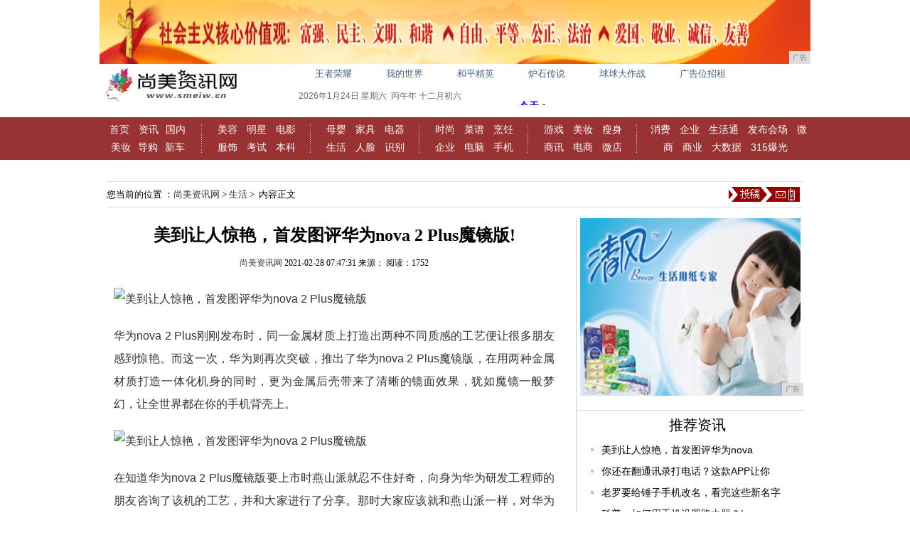

--- FILE ---
content_type: text/html
request_url: http://www.smeiw.cn/nv/20210228/473113431.html
body_size: 7641
content:
<!DOCTYPE html PUBLIC "-//W3C//DTD XHTML 1.0 Transitional//EN" "http://www.w3.org/TR/xhtml1/DTD/xhtml1-transitional.dtd">
<html xmlns="http://www.w3.org/1999/xhtml">
<head><meta http-equiv="Content-Type" content="text/html; charset=utf-8">
<meta http-equiv="X-UA-Compatible" content="IE=edge">
<meta name="viewport" content="width=device-width, initial-scale=1"><meta http-equiv="Content-Language" content="zh-CN">
<title>美到让人惊艳，首发图评华为nova 2 Plus魔镜版!_尚美资讯网</title>
<meta content="" name="keywords" />
<meta content="华为nova2Plus刚刚发布时，同一金属材质上打造出两种不同质感的工艺便让很多朋友感到惊艳。而这一次，华为则再次突破，推出了华为nova2。" name="description" />
<meta http-equiv="X-UA-Compatible" content="IE=EmulateIE7">
<meta http-equiv="expires" content="0">
<link href="/res/css/base2014.css" rel="stylesheet" type="text/css">
<link href="/res/css/artical_news.css" rel="stylesheet" type="text/css">
<link href="/res/css/home2014a.css" rel="stylesheet" type="text/css">
<link href="/res/css/add.css" rel="stylesheet" type="text/css">
<script type="text/javascript" src="/res/js/moveropen.js"></script>
<script type="text/javascript">
$(document).ready(function(){
  $('.tabnav h3').mouseenter(function(){
  var current = $(this).parent('.tabnav');
  $(this).addClass('selected').siblings().removeClass('selected');
  current.next('.tabconn').children().eq($(this).index()).css('display','block').siblings().css('display','none');
  });
$('dt span').mouseenter(function(){
  var current = $(this).parent('dt');
  $(this).addClass('selected').siblings().removeClass('selected');
  current.next('.tabconn').children().eq($(this).index()).css('display','block').siblings().css('display','none');
  });
});
</script>
<script>
(function(){
    var bp = document.createElement('script');
    bp.src = '//push.zhanzhang.baidu.com/push.js';
    var s = document.getElementsByTagName("script")[0];
    s.parentNode.insertBefore(bp, s);
})();
</script>
</head>
<body><div style="" class="wrap">
<script type="text/javascript" src="http://a.2349.cn/_ad/v2?su=http://www.smeiw.cn&sn=全站顶通"></script>
</div>
<div id="header">
  <div class="logo"><img src="/res/images/logo.jpg" width="200px" height="60px"></div>
    <div class="header">
      <div class="hot-column">
        <ul>
          <li class="shihua"><script type="text/javascript" src="http://a.2349.cn/_ad/v2?su=http://www.smeiw.cn&sn=txt01"></script></li>
          <li class="video"><script type="text/javascript" src="http://a.2349.cn/_ad/v2?su=http://www.smeiw.cn&sn=txt02"></script></li>
          <li class="fabu"><script type="text/javascript" src="http://a.2349.cn/_ad/v2?su=http://www.smeiw.cn&sn=txt03"></script></li>
          <li class="luntan"><script type="text/javascript" src="http://a.2349.cn/_ad/v2?su=http://www.smeiw.cn&sn=txt04"></script></li>
          <li class="rencai"><script type="text/javascript" src="http://a.2349.cn/_ad/v2?su=http://www.smeiw.cn&sn=txt05"></script></li>
          <li class="xlgansu"><script type="text/javascript" src="http://a.2349.cn/_ad/v2?su=http://www.smeiw.cn&sn=txt06"></script></li>
        </ul>
        <div class="login"> <a>注册</a> <a>登陆</a></div>
      </div>
	  <div class="date" style="position:relative;">
        <div style="float:left;"> 
          <script type="text/javascript" src="/res/js/date.js"></script> 
        </div>
       </div>
      </div>
  </div><div id="nav" style="background:#993333">
      <div id="globallink" style="width:1000px;height:60px; margin:0 auto;"> 
        <div>
		<a href="http://www.smeiw.cn" target="_blank">首页</a> <a href="/vj/" target="_blank">资讯</a><a href="/vj/" target="_blank">国内</a> <a href="/hh/" target="_blank">美妆</a><a href="/hh/" target="_blank">导购</a><a href="/hh/" target="_blank">新车</a>
		</div>
        <div class="col_line"></div>
        <div> <a href="/j/" target="_blank">美容</a> <a href="/j/" target="_blank">明星</a> <a href="/j/" target="_blank">电影</a> <a href="/gf/" target="_blank">服饰</a> <a href="/gf/" target="_blank">考试</a> <a href="/gf/" target="_blank">本科</a> </div>
        <div class="col_line"></div>
        <div> <a href="/jvb/" target="_blank">母婴</a> <a href="/jvb/" target="_blank">家具</a> <a href="/jvb/" target="_blank">电器</a> <a href="/nv/" target="_blank">生活</a> <a href="/nv/" target="_blank">人脸</a> <a href="/nv/" target="_blank">识别</a></div>
        <div class="col_line"></div>
        <div> <a href="/shih/" target="_blank">时尚</a> <a href="/shih/" target="_blank">菜谱</a> <a href="/shih/" target="_blank">烹饪</a> <a href="/qiye/" target="_blank">企业</a> <a href="/qiye/" target="_blank">电脑</a> <a href="/qiye/" target="_blank">手机</a> </div>
        <div class="col_line"></div>
        <div> <a href="/youxi/" target="_blank">游戏</a> <a href="/youxi/" target="_blank">美妆</a> <a href="/youxi/" target="_blank">瘦身</a> <a href="/shax/" target="_blank">商讯</a> <a href="/shax/" target="_blank">电商</a> <a href="/shax/" target="_blank">微店</a> </div>
        <div class="col_line"></div>
        <div class="w235"> <a href="/xif/" target="_blank">消费</a> <a href="/xif/" target="_blank">企业</a> <a href="/xif/" target="_blank">生活通</a> <a href="/xif/" target="_blank">发布会场</a> <a href="/weis/" target="_blank">微商</a> <a href="/weis/" target="_blank">商业</a> <a href="/weis/" target="_blank">大数据</a> <a href="/weis/" target="_blank">315爆光</a> </div>
      </div>
    </div><span class="blank15"></span>
<div class="w980c position" style="overflow:visible;height:35px"> 
  <!--当前位置-->
  <div class="place">您当前的位置 ：<a href='http://www.smeiw.cn'>尚美资讯网</a> > <a href='/nv/'>生活</a> > &nbsp;内容正文</div>

  <div class="ggtg"> <a onmouseout="mclosetime()" onmouseover='mopen("dropdown1")'><img src="/res/images/mobanx-8/10445008_568125.png" alt="投稿"></a>
    <div class="dropdown" id="dropdown1" onmouseout="mclosetime()" onmouseover="mcancelclosetime()" style="display:none;width:150px">
    </div>
  </div>
</div>
<span class="blank15"></span>
<div class="w980c">
  <div class="pleft"> 
    <!--左侧开始-->
    <div class="viewbox"> 
      <!--新闻标题-->
      <h1>美到让人惊艳，首发图评华为nova 2 Plus魔镜版!</h1>
      <div class="info">
<span id="author_baidu"><a href="http://www.smeiw.cn" target="_blank">尚美资讯网</a></span>
<span id="pubtime_baidu">2021-02-28 07:47:31</span>
<span id="source_baidu">来源：</span>
<span id="view-times" class="source_baidu">阅读：-</span>
</div>
      <span class="topic"> <strong>  </strong> </span>
      <div id="content"><div><p><img src="http://p3.pstatp.com/large/31f800055ad37e52606e" img_width="1920" img_height="1200" alt="美到让人惊艳，首发图评华为nova 2 Plus魔镜版" inline="0"></p><p> 华为nova 2 Plus刚刚发布时，同一金属材质上打造出两种不同质感的工艺便让很多朋友感到惊艳。而这一次，华为则再次突破，推出了华为nova 2 Plus魔镜版，在用两种金属材质打造一体化机身的同时，更为金属后壳带来了清晰的镜面效果，犹如魔镜一般梦幻，让全世界都在你的手机背壳上。</p><p><img src="http://p1.pstatp.com/large/31f00005092f9d384a5c" img_width="1920" img_height="1200" alt="美到让人惊艳，首发图评华为nova 2 Plus魔镜版" inline="0"></p><p>在知道华为nova 2 Plus魔镜版要上市时燕山派就忍不住好奇，向身为华为研发工程师的朋友咨询了该机的工艺，并和大家进行了分享。那时大家应该就和燕山派一样，对华为这款新机已经有所了解，对其颜值也有了一定认识。不过在拿到真机之后燕山派还是被惊艳到了，因为华为nova 2 Plus的颜值比我们预期还要高，为什么这么说？下面燕山派就为大家详细介绍一番。</p><p><img src="http://p1.pstatp.com/large/32030000e10928f8bf20" img_width="1920" img_height="1200" alt="美到让人惊艳，首发图评华为nova 2 Plus魔镜版" inline="0"></p><p>其实现在的市面上采用镜面后壳设计的并不少，但是一方面这些手机的镜面效果主要体现在后壳上，而华为 nova 2 Plus 魔镜版则采用独特的镀膜工艺，让正面也拥有了炫酷的镜面效果，同时让2.5D玻璃面板拥有了极强的金属质感。配合集成柔光护眼功能的5.5英寸1080P全高清屏幕，以及超窄边框，极具视觉冲击力。</p><p><img src="http://p9.pstatp.com/large/31ff00054e315d26ba6d" img_width="1920" img_height="1200" alt="美到让人惊艳，首发图评华为nova 2 Plus魔镜版" inline="0"></p><p>屏幕上方是2000万像素前置摄像头、感应器模块和听筒，听筒也为高亮金属设计，保证了整机外观风格的高度统一。</p><p><img src="http://p3.pstatp.com/large/31f800055ad4ac0715fa" img_width="1920" img_height="1200" alt="美到让人惊艳，首发图评华为nova 2 Plus魔镜版" inline="0"></p><p>因为采用了虚拟按键设计，所以屏幕下方只有一枚“HUAWEI”LOGO，极为简约。通过上面这两张照片，大家可以感受下华为 nova 2 Plus魔镜版前面板的镜面效果。</p><p><img src="http://p3.pstatp.com/large/32090000e27dd93c2dd0" img_width="1920" img_height="1200" alt="美到让人惊艳，首发图评华为nova 2 Plus魔镜版" inline="0"></p><p>另一方面，以往采用镜面机身设计的手机多为玻璃材质打造，而本次华为nova 2 Plus魔镜版则采用了金属机身设计。而且为了兼顾机身表面的硬度，让表面更耐刮划机身更加坚固，同时又让整机足够轻盈，华为还采用了业界首创双金属真空复合技术，将250微米超薄不锈钢附着于铝合金表面，让两种金属完美融合。</p><p><img src="http://p1.pstatp.com/large/31f3000475e1162d99dd" img_width="1920" img_height="1200" alt="美到让人惊艳，首发图评华为nova 2 Plus魔镜版" inline="0"></p><p>背部上方是1200万像素广角+800万像素长焦双镜头，大家可以看到背部光亮的镜面效果。前面的文章中燕山派层介绍过，华为nova 2 Plus魔镜版采用了元晶级研磨工艺，以纯度100%纯度的钻石粉，通过1800秒的精细研磨，真正消除材料表面的凹凸，将不锈钢原材表面的光泽度提升近100倍，由此才产生了高达1300LUX的镜面效果。</p><p><img src="http://p9.pstatp.com/large/31ff00054e331315688c" img_width="1920" img_height="1200" alt="美到让人惊艳，首发图评华为nova 2 Plus魔镜版" inline="0"></p><p>除此之外，在本就拥有更高硬度的不锈钢表面，华为nova 2 Plus魔镜版还采用了真空镀膜上色工艺，让机身背部在真空炉中镀上一层涂层，让镜面硬度提升5倍以上。也就是说，在使用不锈钢材质的同时，华为nova 2 Plus魔镜版表面还有一层保护层，让其拥有更加任性的抗刮划能力，实际测试来看，反复多次放在桌面上，或者将其和钥匙一起放在口袋里，华为nova 2 Plus魔镜版均没有出现划痕。</p><p><img src="http://p3.pstatp.com/large/32090000e27beacdae8a" img_width="1920" img_height="1200" alt="美到让人惊艳，首发图评华为nova 2 Plus魔镜版" inline="0"></p><p>机身顶部是降噪MIC，为了保证整机镜面元素的统一性，华为nova 2 Plus魔镜版的机身侧面也采用了和后壳一样的工艺，拥有同样炫酷的镜面效果，结合圆润的设计，整机如同桌面上的一滴液态金属一般。</p><p><img src="http://p3.pstatp.com/large/32030000e10ea0f99d8c" img_width="1920" img_height="1200" alt="美到让人惊艳，首发图评华为nova 2 Plus魔镜版" inline="0"></p><p>3.5mm耳机接口、Type-C USB数据接口、主MIC和外放孔设计在机身底部，值得一提的是华为nova 2 Plus 魔镜版还采用了专业Hi-Fi芯片，颜值之外，拥有更优秀的音质体验。</p><p><img src="http://p3.pstatp.com/large/31f800055ad69c606a59" img_width="1920" img_height="1200" alt="美到让人惊艳，首发图评华为nova 2 Plus魔镜版" inline="0"></p><p>SIM卡槽设计在机身左侧，华为nova 2 Plus魔镜版支持双卡双待全网通，其可以同时安装两个nano SIM卡，或者一张nano SIM卡加一张TF存储卡，卡托与机身中框贴合度极高，表面镜面质感与机身中框没有丝毫差异，正是这些细节处的打造，彰显了华为的工艺水准。</p><p><img src="http://p1.pstatp.com/large/31f500014d45ea388d74" img_width="1920" img_height="1200" alt="美到让人惊艳，首发图评华为nova 2 Plus魔镜版" inline="0"></p><p>音量键和电源键设计在机身右侧，两枚按键采用了和整机一样的配色，不过音量键表面为磨砂质感，而电源键则和华为nova 2一样，表面采用了波浪纹设计，呈现出波浪纹理，360度闪耀光泽，如珠宝般片状反光，极为炫酷。</p><p><img src="http://p1.pstatp.com/large/32030000e10da9d8980f" img_width="1920" img_height="1200" alt="美到让人惊艳，首发图评华为nova 2 Plus魔镜版" inline="0"></p><p>ok，这就是华为nova 2 Plus魔镜版，以上照片均为真机实拍，对于其颜值和工艺水平，相信大家看了照片也就有所了解了。相比以往的镜面手机，华为nova 2 Plus魔镜版在机身正面和机身材质上同时突破，不仅拥有更高的颜值、更强的玻璃质感，同时拥有玻璃机身所不具备的可靠性，更加耐摔耐划。</p><p><img src="http://p3.pstatp.com/large/31f3000475e7b1bb9b95" img_width="1920" img_height="1200" alt="美到让人惊艳，首发图评华为nova 2 Plus魔镜版" inline="0"></p><p>而且一体式机身设计，犹如液态金属般的圆润，让华为nova 2 Plus魔镜版也拥有了更优秀的手感。</p><p><img src="http://p3.pstatp.com/large/32030000e1112c8fc31c" img_width="1920" img_height="1200" alt="美到让人惊艳，首发图评华为nova 2 Plus魔镜版" inline="0"></p><p>而炫酷的镜面效果则让其如同一面游走的镜子，能够映出整个世界。相比千机一面的智能手机市场现状，整个世界都可以是华为nova 2 Plus魔镜版的后壳，对于追究个性和科技感的朋友来说，都是一款值得考虑的机型。后续有时间的话，燕山派会再拍一些华为 nova 2 Plus魔镜版的背部镜面效果图，让大家直观感受下其如何映出整个世界，希望大家继续关注。</p></div><p></p>
        <p>（正文已结束）</p>
        <p></p>
		<p>推荐阅读：<a href="http://www.cqqiche.com.cn" target="_blank">重庆汽车网</a></p>
		<p></p>
<p><strong>免责声明及提醒：</strong>此文内容为本网所转载企业宣传资讯，该相关信息仅为宣传及传递更多信息之目的，不代表本网站观点，文章真实性请浏览者慎重核实！任何投资加盟均有风险，提醒广大民众投资需谨慎！</p>
</div>
    </div>
    <span class="blank15"></span> 
    <!--相关新闻-->
    <div class="boxces" id="related">
      <h2><strong>推荐阅读</strong></h2>
      <ul class="text_list_f14"><li><span class="date">2020-06-07</span><a href="/nv/20200607/04412297.html" target="_blank">手机充电太慢，这样简单设置一下，解决了大多数</a></li><li><span class="date">2021-01-02</span><a href="/nv/20210102/270110863.html" target="_blank">「手机维修自学教程」如何看懂苹果手机电路图 </a></li><li><span class="date">2020-09-10</span><a href="/vj/20200910/38385809.html" target="_blank">中兴威武新机指纹识别、全网通一样不少,外观很</a></li><li><span class="date">2020-09-19</span><a href="/xif/20200919/50066131.html" target="_blank">联想发布了三颗摄像头的 Z5s，它还有一个朱</a></li><li><span class="date">2021-01-04</span><a href="/nv/20210104/273310971.html" target="_blank">双面来袭屏，4+64GB，开启新的智能手机时</a></li><li><span class="date">2020-10-23</span><a href="/nv/20201023/30557684.html" target="_blank">性价比最高的备用机!399元的iPhoneS</a></li></ul>
      
    </div>
  </div>
  <!-- /pleft --><div class="pright">
     <!--广告-->  
    <div class="hot"><dl class="tbox"><script type="text/javascript" src="http://a.2349.cn/_ad/v2?su=http://www.smeiw.cn&sn=内容列表右通"></script></dl></div> 
    <div class="hot mt1">
      <dl class="tbox">
        <dt><strong>推荐资讯</strong></dt>
        <dd>
          <ul class="text_list_f12 c-black text_list news_con_p10"><li><a href="/nv/20210228/473113431.html" target="_blank">美到让人惊艳，首发图评华为nova </a></li><li><a href="/xif/20210228/161313430.html" target="_blank">你还在翻通讯录打电话？这款APP让你</a></li><li><a href="/xif/20210228/570513429.html" target="_blank">老罗要给锤子手机改名，看完这些新名字</a></li><li><a href="/vj/20210228/451913428.html" target="_blank">科普：如何用手机设置路由器？!</a></li><li><a href="/xif/20210228/325513427.html" target="_blank">手机还能直接连接U盘？1分钟教你详细</a></li></ul>
        </dd>
      </dl>
    </div>
     <!--飞天视频-->  
    <div class="hot mt1">
      <dl class="tbox">
        <dt><strong>点击排行</strong></dt>
        <dd>
       <div class="dotLine mod"></div> 
          <ul class="text_list_f12 c-black text_list_sp news_con_p10"><li><a href="/nv/20200429/4845813.html" target="_blank">安卓最强大电视直播APP，可收看港澳</a></li><li><a href="/nv/20200618/31522721.html" target="_blank">这家曾经和苹果齐名的手机厂商是如何作</a></li><li><a href="/nv/20200601/32262049.html" target="_blank">寒假购机，最适合女生的一款手机</a></li><li><a href="/shax/20200403/0653250.html" target="_blank">箭在弦上！雷军暗示：小米10系列有望</a></li><li><a href="/xif/20200512/33191286.html" target="_blank">手机进水？这才是正确的处理方法</a></li></ul>
        </dd>
      </dl>
    </div>
</div></div>
<span class="blank15"></span> 

 <div class="w980c" style="text-align: center;"><div class="footmenu c-black"><a href="" target="_blank">网站简介</a>　-　<a href="http://a.2349.cn/lxwm.html" target="_blank">联系我们</a>　-　<a href="" target="_blank">营销服务</a>　-　<a href="/sitemap.xml" target="_blank">XML地图</a>　-　<a href="" target="_blank">版权声明</a> - <a href="/sitemap.html" target="_blank">网站地图</a><a href="/sitemap.txt" target="_blank">TXT</a></div>
    <div class="foottxt c-black">Copyright.2002-2019&nbsp;<a href="http://www.smeiw.cn" target="_blank">尚美资讯网</a>&nbsp;版权所有&nbsp;本网拒绝一切非法行为&nbsp;欢迎监督举报&nbsp;如有错误信息&nbsp;欢迎纠正 <br>
<img src="/res/images/di1.png"> <img src="/res/images/di2.png"> <img src="/res/images/di5.png"> <img src="/res/images/di3.png"> <img src="/res/images/di4.png">
</div>
<script>
(function(){
    var bp = document.createElement('script');
    var curProtocol = window.location.protocol.split(':')[0];
    if (curProtocol === 'https') {
        bp.src = 'https://zz.bdstatic.com/linksubmit/push.js';
    }
    else {
        bp.src = 'http://push.zhanzhang.baidu.com/push.js';
    }
    var s = document.getElementsByTagName("script")[0];
    s.parentNode.insertBefore(bp, s);
})();
</script></div>
<script src="https://cdn.bootcss.com/jquery/1.12.4/jquery.min.js"></script>
<script type="text/javascript">
        "13431" && setTimeout(function () {
            $.getJSON(["/ajax/viewArticle?s=", +new Date(), "&id=", "13431"].join(''), function (ret) {$('#view-times').html("阅读：" + ret.data);});
        }, 0);
</script>
<script type="text/javascript">  
function ImgZoom(Id)  
{  
    var w = Id.width;  
    var m = 550;  
    if(w < m)  
    {  
        return;  
    }  
    else  
    {  
        var h = Id.height;  
        Id.height = parseInt(h*m/w);  
        Id.width = m;  
    }  
}  
void function(){  
    var Imgs = document.getElementById("content").getElementsByTagName("img");  
    for(i=0;i<Imgs.length;i++)  
    {  
        ImgZoom(Imgs[i]);  
    }  
}();  
</script>
</body>
</html>

--- FILE ---
content_type: text/javascript;charset=UTF-8
request_url: http://a.2349.cn/_ad/v2?su=http://www.smeiw.cn&sn=%E5%86%85%E5%AE%B9%E5%88%97%E8%A1%A8%E5%8F%B3%E9%80%9A
body_size: 417
content:
document.writeln('<div class="_yezi_ad" style=""><a href="http://a.2349.cn/_ad/jmp?p=NWQ2ZjIxMGI2YWQyNDYwNDEwNTE5ODkxaWNvcA==" target="_blank" style="position:relative;font-size:0;display: block;"><span title="http://2349.cn" style="position:absolute;z-index:2;font-size:10px;background:#dddddd;color:gray;right:0;bottom:0;padding: 2px 5px 2px 5px;display:block;">广告</span><img style="opacity:1 !important;" src="http://a.2349.cn/UploadFiles/842bca4b-d173-406e-ba86-879d871558a9.jpg" width="310" height="250" /></a></div>');


--- FILE ---
content_type: text/javascript;charset=UTF-8
request_url: http://a.2349.cn/_ad/v2?su=http://www.smeiw.cn&sn=txt06
body_size: 208
content:
document.writeln('<div class="_yezi_ad" style=""><p><a href="http://a.2349.cn/_ad/jmp?p=NWQ2ZjIwODQ2YWQyNDYwNDEwNTE5ODdkMzczag==" target="_blank">广告位招租</a></p></div>');


--- FILE ---
content_type: text/javascript;charset=UTF-8
request_url: http://a.2349.cn/_ad/v2?su=http://www.smeiw.cn&sn=txt05
body_size: 206
content:
document.writeln('<div class="_yezi_ad" style=""><p><a href="http://a.2349.cn/_ad/jmp?p=NWQ2ZjIwNzA2YWQyNDYwNDEwNTE5ODc5Z2lkNA==" target="_blank">球球大作战</a></p></div>');


--- FILE ---
content_type: text/javascript;charset=UTF-8
request_url: http://a.2349.cn/_ad/v2?su=http://www.smeiw.cn&sn=txt04
body_size: 204
content:
document.writeln('<div class="_yezi_ad" style=""><p><a href="http://a.2349.cn/_ad/jmp?p=NWQ2ZjIwNWI2YWQyNDYwNDEwNTE5ODc1NnNyYQ==" target="_blank">炉石传说</a></p></div>');


--- FILE ---
content_type: text/javascript;charset=UTF-8
request_url: http://a.2349.cn/_ad/v2?su=http://www.smeiw.cn&sn=txt01
body_size: 203
content:
document.writeln('<div class="_yezi_ad" style=""><p><a href="http://a.2349.cn/_ad/jmp?p=NWQ2ZjFmZTE2YWQyNDYwNDEwNTE5ODYxMTgzeQ==" target="_blank">王者荣耀</a></p></div>');


--- FILE ---
content_type: text/javascript;charset=UTF-8
request_url: http://a.2349.cn/_ad/v2?su=http://www.smeiw.cn&sn=txt02
body_size: 203
content:
document.writeln('<div class="_yezi_ad" style=""><p><a href="http://a.2349.cn/_ad/jmp?p=NWQ2ZjIwMzU2YWQyNDYwNDEwNTE5ODY4MGQ2Zw==" target="_blank">我的世界</a></p></div>');
